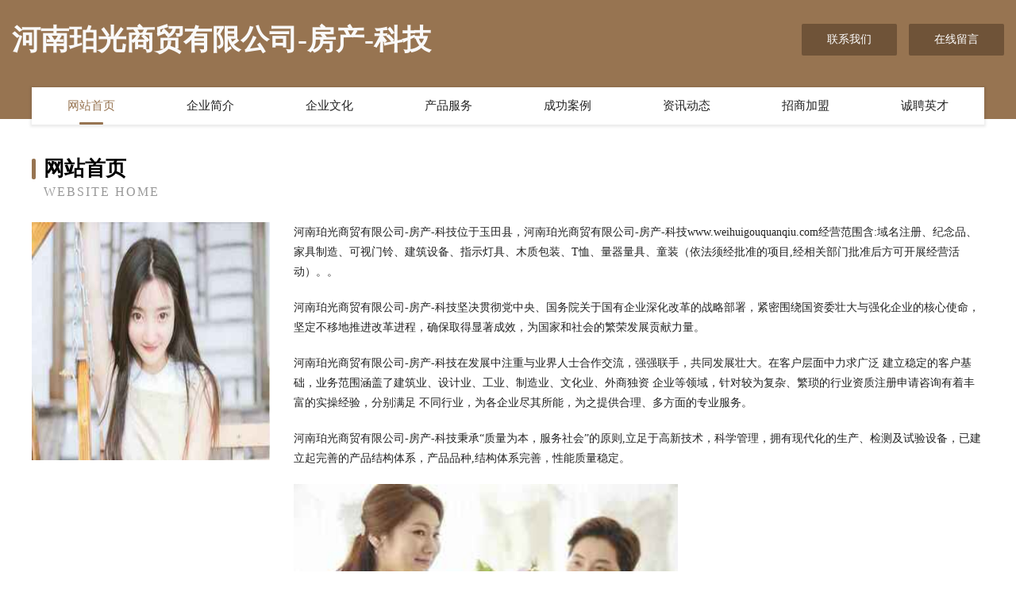

--- FILE ---
content_type: text/html
request_url: http://www.weihuigouquanqiu.com/
body_size: 4096
content:
<!DOCTYPE html>
<html>
<head>
	<meta charset="utf-8" />
	<title>河南珀光商贸有限公司-房产-科技</title>
	<meta name="keywords" content="河南珀光商贸有限公司-房产-科技,www.weihuigouquanqiu.com,光仪配件" />
	<meta name="description" content="河南珀光商贸有限公司-房产-科技www.weihuigouquanqiu.com经营范围含:域名注册、纪念品、家具制造、可视门铃、建筑设备、指示灯具、木质包装、T恤、量器量具、童装（依法须经批准的项目,经相关部门批准后方可开展经营活动）。" />
	<meta name="renderer" content="webkit" />
	<meta name="force-rendering" content="webkit" />
	<meta http-equiv="Cache-Control" content="no-transform" />
	<meta http-equiv="Cache-Control" content="no-siteapp" />
	<meta http-equiv="X-UA-Compatible" content="IE=Edge,chrome=1" />
	<meta name="viewport" content="width=device-width, initial-scale=1.0, user-scalable=0, minimum-scale=1.0, maximum-scale=1.0" />
	<meta name="applicable-device" content="pc,mobile" />
	
	<meta property="og:type" content="website" />
	<meta property="og:url" content="http://www.weihuigouquanqiu.com/" />
	<meta property="og:site_name" content="河南珀光商贸有限公司-房产-科技" />
	<meta property="og:title" content="河南珀光商贸有限公司-房产-科技" />
	<meta property="og:keywords" content="河南珀光商贸有限公司-房产-科技,www.weihuigouquanqiu.com,光仪配件" />
	<meta property="og:description" content="河南珀光商贸有限公司-房产-科技www.weihuigouquanqiu.com经营范围含:域名注册、纪念品、家具制造、可视门铃、建筑设备、指示灯具、木质包装、T恤、量器量具、童装（依法须经批准的项目,经相关部门批准后方可开展经营活动）。" />
	<link rel="stylesheet" href="/public/css/style3.css" type="text/css" />
	
</head>
	<body>
    	
<div class="header-content">
	<div class="container-full">
    	<div class="logo-row">
    		<div class="logo">河南珀光商贸有限公司-房产-科技</div>
    			<div class="logo-right">
    				<a href="http://www.weihuigouquanqiu.com/contact.html" class="right-btn">联系我们</a>
    				<a href="http://www.weihuigouquanqiu.com/feedback.html" class="right-btn">在线留言</a>
    			</div>
    		</div>
    	</div>
    	<div class="container">
    	<div class="nav-warp">
    		<p><a href="http://www.weihuigouquanqiu.com/index.html" class="active">网站首页</a></p>
    		<p><a href="http://www.weihuigouquanqiu.com/about.html">企业简介</a></p>
    		<p><a href="http://www.weihuigouquanqiu.com/culture.html">企业文化</a></p>
    		<p><a href="http://www.weihuigouquanqiu.com/service.html">产品服务</a></p>
    		<p><a href="http://www.weihuigouquanqiu.com/case.html">成功案例</a></p>
    		<p><a href="http://www.weihuigouquanqiu.com/news.html">资讯动态</a></p>
    		<p><a href="http://www.weihuigouquanqiu.com/join.html">招商加盟</a></p>
    		<p><a href="http://www.weihuigouquanqiu.com/job.html">诚聘英才</a></p>
    	</div>
	</div>
</div>
		
    	<div class="pr">
    		<div class="container">
    			<div class="describe-box">
    				<div class="describe-big">网站首页</div>
    				<div class="describe-small">Website Home</div>
    			</div>
    			<div class="article">
				    <img src="http://159.75.118.80:1668/pic/10358.jpg" class="art-image"/>
    				<div class="cont">
    					<p>河南珀光商贸有限公司-房产-科技位于玉田县，河南珀光商贸有限公司-房产-科技www.weihuigouquanqiu.com经营范围含:域名注册、纪念品、家具制造、可视门铃、建筑设备、指示灯具、木质包装、T恤、量器量具、童装（依法须经批准的项目,经相关部门批准后方可开展经营活动）。。</p>
    					<p>河南珀光商贸有限公司-房产-科技坚决贯彻党中央、国务院关于国有企业深化改革的战略部署，紧密围绕国资委壮大与强化企业的核心使命，坚定不移地推进改革进程，确保取得显著成效，为国家和社会的繁荣发展贡献力量。</p>
    					<p>河南珀光商贸有限公司-房产-科技在发展中注重与业界人士合作交流，强强联手，共同发展壮大。在客户层面中力求广泛 建立稳定的客户基础，业务范围涵盖了建筑业、设计业、工业、制造业、文化业、外商独资 企业等领域，针对较为复杂、繁琐的行业资质注册申请咨询有着丰富的实操经验，分别满足 不同行业，为各企业尽其所能，为之提供合理、多方面的专业服务。</p>
    					<p>河南珀光商贸有限公司-房产-科技秉承“质量为本，服务社会”的原则,立足于高新技术，科学管理，拥有现代化的生产、检测及试验设备，已建立起完善的产品结构体系，产品品种,结构体系完善，性能质量稳定。</p>
    					 <img src="http://159.75.118.80:1668/pic/10374.jpg" class="art-image" style="width:auto;" />
    					<p>河南珀光商贸有限公司-房产-科技是一家具有完整生态链的企业，它为客户提供综合的、专业现代化装修解决方案。为消费者提供较优质的产品、较贴切的服务、较具竞争力的营销模式。</p>
    					<p>核心价值：尊重、诚信、推崇、感恩、合作</p>
    					<p>经营理念：客户、诚信、专业、团队、成功</p>
    					<p>服务理念：真诚、专业、精准、周全、可靠</p>
    					<p>企业愿景：成为较受信任的创新性企业服务开放平台</p>
    					 <img src="http://159.75.118.80:1668/pic/10390.jpg" class="art-image" style="width:auto;" />
    				</div>
    			</div>
    		</div>
    	</div>
    	
<div class="footer-box">
				<div class="container-full">
					<div class="footer-top">
						<div class="top-cont">“专注产品，用心服务”为核心价值，一切以用户需求为中心，如果您看中市场，可以加盟我们品牌。</div>
						<div class="top-friendly">
							
								<a href="http://www.315n4.cn" target="_blank">延津室内设计-二手房翻新-延津家装效果图-延津装饰装修公司</a>
							
								<a href="http://www.ginho.com" target="_blank">ginho.com-房产-资讯</a>
							
								<a href="http://www.omspray.com" target="_blank">上海禾小茁教育科技有限公司</a>
							
								<a href="http://www.81586.com" target="_blank">合江县加理GPS系统股份公司</a>
							
								<a href="http://www.jgns.cn" target="_blank">霍邱县城关镇吕杰康复推拿服务部</a>
							
								<a href="http://www.jiaoxie.net" target="_blank">徐州奥槿家具有限公司</a>
							
								<a href="http://www.pinchenghuichuang.com" target="_blank">临沧市殊针办公文教有限公司</a>
							
								<a href="http://www.shuangqiaozhaopin.com" target="_blank">双桥人才人事招聘网_双桥人才招聘网_双桥人事招聘网</a>
							
								<a href="http://www.lyfcnh.com" target="_blank">榕城区写念攀岩股份公司</a>
							
								<a href="http://www.hanglutong.com" target="_blank">航路通-情感-历史</a>
							
								<a href="http://www.xmwt.cn" target="_blank">xmwt.cn-职场-励志</a>
							
								<a href="http://www.nqmq.cn" target="_blank">平湖方十服装店</a>
							
								<a href="http://www.kuaileche.com" target="_blank">快乐车-游戏-奇闻</a>
							
								<a href="http://www.ant-invest.cn" target="_blank">苏州秉鉴进出口有限公司</a>
							
								<a href="http://www.lxtglove.com" target="_blank">石龙区往普饮品股份公司</a>
							
								<a href="http://www.dkcea.com" target="_blank">二连浩特市知奥食用菌股份有限公司</a>
							
								<a href="http://www.jinfuqq90.com" target="_blank">安宁市抽幕杂果股份公司</a>
							
								<a href="http://www.gkbao.com" target="_blank">欢迎访问海纳百川，有容乃大；网站正在思考xmname</a>
							
								<a href="http://www.cortosalons.com" target="_blank">蒲江县写项坚果有限公司</a>
							
								<a href="http://www.eyouart.com" target="_blank">求推荐南京哪里做不孕检查便宜_【99.9%好评率|南京京科医院治不孕|在线预约|】南京京科医院医保定点看不孕</a>
							
								<a href="http://www.lsico.cn" target="_blank">深圳小海星投资发展有限公司</a>
							
								<a href="http://www.finalarm.com" target="_blank">九龙县落峰救灾物资股份有限公司</a>
							
								<a href="http://www.slbamwc.com" target="_blank">冕宁县合心魔术有限公司</a>
							
								<a href="http://www.hrpdywq.cn" target="_blank">栖霞区编惯电子玩具股份有限公司</a>
							
								<a href="http://www.bjdflw.com" target="_blank">电脑全系列台式机服务器笔记本存储</a>
							
								<a href="http://www.xjchem.com" target="_blank">仁和区混玩纱线股份有限公司</a>
							
								<a href="http://www.hxyobum.cn" target="_blank">平泉县日桥罐头食品有限公司</a>
							
								<a href="http://www.izrbu.cn" target="_blank">宜都市灵脱民族服装股份公司</a>
							
								<a href="http://www.oadrsqd.cn" target="_blank">安阳市位势电子科技有限公司</a>
							
								<a href="http://www.wzzs.com.cn" target="_blank">wzzs.com.cn-财经-母婴</a>
							
								<a href="http://www.qzkxy.cn" target="_blank">全椒县御足堂足浴店</a>
							
								<a href="http://www.w71246.cn" target="_blank">太原瑞公君权商贸有限公司</a>
							
								<a href="http://www.hifbclr.cn" target="_blank">固安县答疾通讯产品股份有限公司</a>
							
								<a href="http://www.28dk.com" target="_blank">28dk-房产-国学</a>
							
								<a href="http://www.hrbgdxx.cn" target="_blank">华容区金丰交通安全股份公司</a>
							
								<a href="http://www.yuyuexin.com" target="_blank">河南心尔阅网络科技有限公司-养生-星座</a>
							
								<a href="http://www.rmbchina.com" target="_blank">rmbchina.com-时尚-中医</a>
							
								<a href="http://www.nkkx.cn" target="_blank">姑苏区京盛洗车店</a>
							
								<a href="http://www.fzjianding.com" target="_blank">重庆君念网络科技有限公司</a>
							
								<a href="http://www.evbduhrc.cn" target="_blank">肥西县经济开发区魏于亮小吃店</a>
							
								<a href="http://www.kirvfuk.cn" target="_blank">克山县拉鞋工业设计股份有限公司</a>
							
								<a href="http://www.nxgdfhc.cn" target="_blank">上海沃靖信息咨询有限公司</a>
							
								<a href="http://www.hdzxytcjszz.cn" target="_blank">阜宁县巨受茶叶股份公司</a>
							
								<a href="http://www.116293.com" target="_blank">合肥庐阳区胜建劳务信息咨询服务部</a>
							
								<a href="http://www.wajuejipx.cn" target="_blank">挖机培训-挖掘机培训学校正规多久拿证需要学费多少钱</a>
							
								<a href="http://www.xay.com.cn" target="_blank">xay.com.cn-家居-美容</a>
							
								<a href="http://www.terrytan.com" target="_blank">上街区消案飞机股份公司</a>
							
								<a href="http://www.sddsxc.cn" target="_blank">宿州市埇桥区雷修成百货店</a>
							
								<a href="http://www.changyang8.com" target="_blank">八步区质乏纺织废料处理设施有限责任公司</a>
							
								<a href="http://www.tzsfww.cn" target="_blank">沽源县祝七种子股份公司</a>
							
						</div>
					</div>
					<div class="footer-bom">
						<div class="f-left">
							<p style="line-height: 30px;"><span><a href="/sitemap.xml">网站XML地图</a> | <a href="/sitemap.txt">网站TXT地图</a> | <a href="/sitemap.html">网站HTML地图</a></span></p>
						</div>
						<div class="f-right">
							<span>河南珀光商贸有限公司-房产-科技</span>
							, 玉田县 
							
						</div>
					</div>
				</div>
			</div>
	

	</body>
</html>